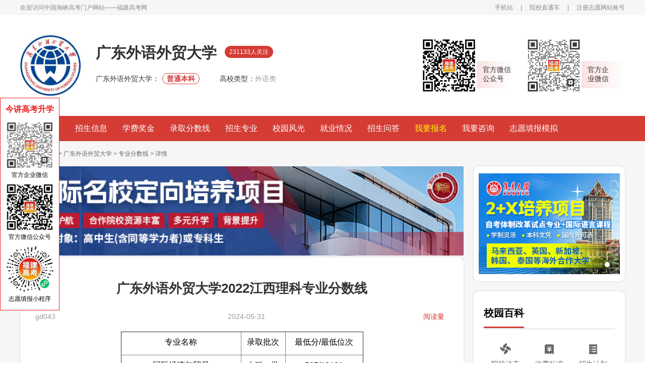

--- FILE ---
content_type: text/html; charset=gb2312
request_url: http://www.555edu.com/school-1685-1-781/392850.html
body_size: 9872
content:
<!DOCTYPE html>
<html>

<head>
    <meta charset="utf-8">
    <meta name="viewport"
        content="width=device-width; initial-scale=1.0; minimum-scale=1.0; maximum-scale=1.0; user-scalable=0; viewport-fit=cover" />
    <meta name="apple-mobile-web-app-status-bar-style" content="black" />
    <meta name="apple-mobile-web-app-capable" content="yes" />
    <meta name="apple-touch-fullscreen" content="yes" />
    <meta name="format-detection" content="telephone=no, email=no">
    <meta name="screen-orientation" content="portrait" />
    <meta name="x5-orientation" content="portrait" />
    <link rel="Shortcut Icon" href="" type="image/x-icon" />
    <link rel="stylesheet" href="/skin/default/css/new_version_2020/public.css" type="text/css" charset="UTF-8" />
    <link rel="stylesheet" href="/skin/default/css/new_version_2020/main.css" type="text/css" charset="UTF-8" />
	<link rel="stylesheet" href="/skin/default/css/new_version_2020/index.css">

    <script src="/skin/default/js/new_version_2020/jquery-2.1.1.min.js" type="text/javascript" charset="utf-8"></script>
    <script src="/skin/default/js/new_version_2020/public.js" type="text/javascript" charset="utf-8"></script>

	<script src="http://www.555edu.com/skin/default/js/new_version_2019/uaredirect.js" type="text/javascript"></script>
    <link rel="alternate" media="only screen and (max-width: 640px)"href="http://m.555edu.com/news/detail/id/392850.html"/>

    <meta name="mobile-agent" content="format=html5;url=http://m.555edu.com/news/detail/id/392850.html" />
    <script type="text/javascript">uaredirect("http://m.555edu.com/news/detail/id/392850.html");</script>
<title>广东外语外贸大学2022江西理科专业分数线_院校直通车</title>
<meta name="keywords" content="全国高校名单,本科高校,高职专科院校"/>	
<meta name="description" content="广东外语外贸大学2022江西理科专业分数线由福建高考网为你发布，更多高考最新视点、考试动态、考试资讯、高考新闻等相关信息，致力打造高中生学习和交流的专业平台。"/>
</head>

<body>
    <div class="header">
	 <div class="header-top">
			<div class="w1200">
				<div class="header-top-l fl">
				    <span>欢迎访问中国海峡高考门户网站——<a href="http://www.555edu.com">福建高考网</a></span>
				</div>
				<div class="header-top-r fr">
					<a href="http://m.555edu.com/news/detail/id/392850.html">手机站</a>
					<span>|</span>
					<a target="_blank" href="http://www.555edu.com/school/">院校直通车</a>
					<span>|</span>
                    <!--<script src="/e/member/login/newloginjs.php"></script>-->
                    <a target="_blank" rel="nofollow"  href="http://zhiyuan.555edu.com/accounts/login">注册志愿网站账号</a>
				</div>
			</div>
		</div>
		<!--头部-->
        
<script>
function browserRedirect(){
	var a=navigator.userAgent.toLowerCase();
	var b=a.match(/iphone os/i)=="iphone os";
	var c=a.match(/midp/i)=="midp";
	var d=a.match(/rv:1.2.3.4/i)=="rv:1.2.3.4";
	var e=a.match(/ucweb/i)=="ucweb";
	var f=a.match(/android/i)=="android";
	var g=a.match(/windows ce/i)=="windows ce";
	var h=a.match(/windows mobile/i)=="windows mobile";
	if(b||c||d||e||f||g||h){
		window.location.href='http://m.555edu.com'
	}
}
browserRedirect();
</script>        <!--头部标题--导航-->
		
<div class="header-main">
	<div class="header-main-all w1200">
		<div class="header-main-l fl">
			<div class="header-main-l-A fl"><img style="width:120px;height:120px" src="/d/file/2017-10-30/e69931db2a0006b2dbc62aae333fd996.jpg" alt=""></div>
			<div class="header-main-l-B fl">
				<div class="header-main-l-B-A"><h1 class="header-main-l-B-college">广东外语外贸大学</h1><span
						class="header-main-l-B-attention">231133人关注</span></div>
				<div class="header-main-l-B-B">
					<div>
					<span class="header-main-l-B-B-left">广东外语外贸大学：</span><span
							class="header-main-l-B-B-tag">普通本科</span>
						<span class="header-main-l-B-B-left">高校类型：</span><span
							class="header-main-l-B-B-right">外语类</span>
					</div>
				</div>
			</div>
		</div>
		<div class="header-main-r fr">
			<div class="QRcode">
				<div class="QRcode-img">
					<a>
						<img src="/d/file/2023-07-01/7a47a00d9e674325066cadf17352c16b.png" style="width:110px;height:110px">
					</a>
				</div>
				<div class="QRcode-text" style="padding: 0 0px 0 12px;">官方微信<br>公众号</div>
			</div>
			<div class="QRcode">
				<div class="QRcode-img">
					<a>
					   <img style="width:110px;height:110px"  src="/d/file/2024-06-26/d49cde1a24b4a2352a79ea4965f46f02.jpg" alt="">
					</a>
				</div>
				<div class="QRcode-text">官方企<br>业微信</div>
			</div>
		</div>
	</div>
</div>
<div class="menu-div" style="height: 50px;">
<div class="header-menu">
	<div class="w1200">
		<ul>
			<li ><a href="/school-1685/">高校首页</a></li>
			<li ><a href="/school-1685-1-10000/">招生信息</a></li>
			<li ><a href="/school-1685-1-10001/">学费奖金</a></li>
			<li ><a href="/school-1685-1-10002/">录取分数线</a></li>
			<li ><a href="/school-1685-1-10003/">招生专业</a></li>
			<li ><a href="/school-1685-3-150/">校园风光</a></li>
			<li ><a href="/school-1685-1-301/">就业情况</a></li>
			<li ><a href="/school-1685-1-112/">招生问答</a></li>
			<li style="color: #ffff00;" ><a href="/school-1685/zixun.html">我要报名</a></li>
			<li><a href="http://chat.555edu.com/12.html">我要咨询</a></li>
			<li><a target="_blank" rel="nofollow" href="http://zhiyuan.555edu.com/tzy/index">志愿填报模拟</a></li>
					</ul>
	</div>
</div>
</div>
	  
	      </div>
    <div class="section">
        <div class="w1200">
            <div class="path">
				<a target="_blank" href="/">首页</a>
                <span>&gt;</span>
                 <a target="_blank" title="院校库" href="/school/">院校库</a>
                <span>&gt;</span>
                <a target="_blank" title="广东外语外贸大学" href = "/school-1685/" >广东外语外贸大学</a>
                <span>&gt;</span>
                <a target="_blank" title="专业分数线" href="/school-1685-1-781/">专业分数线</a>
                <span>&gt;</span>
                <a>详情</a>
            </div>
            <div class="left_and_right">
                <!-- 左侧 start -->
                <div class="left">
                    <!-- 文章详情 start -->

                    <style>
                        .left_and_right .top_ad img{
                            width: 880px !important;
                            height: 177px !important;
                        }
                        .left_and_right .top_bt img{
                            width: 820px !important;
                            height: 165px !important;
                        }
                    </style>
                    <div class="top_ad">
                        <script type="text/javascript" src="/d/js/acmsd/thea53.js"></script>
                    </div>
                    <div id="article_details" class="article_details div_paddinglr_30 div_style mb20">
                        <div class="article_details_main">

                            <h2 class="article_details_main_title">广东外语外贸大学2022江西理科专业分数线</h2>
                            <div class="article_details_main_info">
                                <div class="article_details_main_info_l">
                                    <span>gd043</span>
                                    <span>2024-05-31</span>
                                </div>
                                <div class="article_details_main_info_r">
                                    <span><script type="text/javascript" src="/e/public/ViewClick?classid=781&id=392850&down=0"></script></span>
                                </div>
                            </div>
                            <!-- 正文 -->
                            <div class="article_details_main_content">
                                 <table align="center" border="1" cellpadding="0" cellspacing="0" height="285" style="width: 100%;" width="480">
	<tbody>
		<tr height="23">
			<td height="23" style="text-align: center;" width="238" x:str=""><span style="color:#000000;"><span style="font-size:16px;">专业名称</span></span></td>
			<td style="text-align: center;" width="88" x:str=""><span style="color:#000000;"><span style="font-size:16px;">录取批次</span></span></td>
			<td style="text-align: center;" width="154" x:str=""><span style="color:#000000;"><span style="font-size:16px;">最低分/最低位次</span></span></td>
		</tr>
		<tr height="24">
			<td height="24" style="text-align: center;" width="238" x:str=""><span style="color:#000000;"><span style="font-size:16px;">国际经济与贸易</span></span></td>
			<td style="text-align: center;" width="88" x:str=""><span style="color:#000000;"><span style="font-size:16px;">本科一批</span></span></td>
			<td style="text-align: center;" width="154" x:str=""><span style="color:#000000;"><span style="font-size:16px;">597/10181</span></span></td>
		</tr>
		<tr height="24">
			<td height="24" style="text-align: center;" width="238" x:str=""><span style="color:#000000;"><span style="font-size:16px;">法学</span></span></td>
			<td style="text-align: center;" width="88" x:str=""><span style="color:#000000;"><span style="font-size:16px;">本科一批</span></span></td>
			<td style="text-align: center;" width="154" x:str=""><span style="color:#000000;"><span style="font-size:16px;">585/14141</span></span></td>
		</tr>
		<tr height="24">
			<td height="24" style="text-align: center;" width="238" x:str=""><span style="color:#000000;"><span style="font-size:16px;">工商管理类</span></span></td>
			<td style="text-align: center;" width="88" x:str=""><span style="color:#000000;"><span style="font-size:16px;">本科一批</span></span></td>
			<td style="text-align: center;" width="154" x:str=""><span style="color:#000000;"><span style="font-size:16px;">577/17445</span></span></td>
		</tr>
		<tr height="24">
			<td height="24" style="text-align: center;" width="238" x:str=""><span style="color:#000000;"><span style="font-size:16px;">金融学类</span></span></td>
			<td style="text-align: center;" width="88" x:str=""><span style="color:#000000;"><span style="font-size:16px;">本科一批</span></span></td>
			<td style="text-align: center;" width="154" x:str=""><span style="color:#000000;"><span style="font-size:16px;">576/17797</span></span></td>
		</tr>
		<tr height="24">
			<td height="24" style="text-align: center;" width="238" x:str=""><span style="color:#000000;"><span style="font-size:16px;">英语</span></span></td>
			<td style="text-align: center;" width="88" x:str=""><span style="color:#000000;"><span style="font-size:16px;">本科一批</span></span></td>
			<td style="text-align: center;" width="154" x:str=""><span style="color:#000000;"><span style="font-size:16px;">574/18721</span></span></td>
		</tr>
		<tr height="24">
			<td height="24" style="text-align: center;" width="238" x:str=""><span style="color:#000000;"><span style="font-size:16px;">朝鲜语</span></span></td>
			<td style="text-align: center;" width="88" x:str=""><span style="color:#000000;"><span style="font-size:16px;">本科一批</span></span></td>
			<td style="text-align: center;" width="154" x:str=""><span style="color:#000000;"><span style="font-size:16px;">571/19725</span></span></td>
		</tr>
		<tr height="24">
			<td height="24" style="text-align: center;" width="238" x:str=""><span style="color:#000000;"><span style="font-size:16px;">西班牙语</span></span></td>
			<td style="text-align: center;" width="88" x:str=""><span style="color:#000000;"><span style="font-size:16px;">本科一批</span></span></td>
			<td style="text-align: center;" width="154" x:str=""><span style="color:#000000;"><span style="font-size:16px;">571/20082</span></span></td>
		</tr>
		<tr height="24">
			<td height="24" style="text-align: center;" width="238" x:str=""><span style="color:#000000;"><span style="font-size:16px;">国际商务</span></span></td>
			<td style="text-align: center;" width="88" x:str=""><span style="color:#000000;"><span style="font-size:16px;">本科一批</span></span></td>
			<td style="text-align: center;" width="154" x:str=""><span style="color:#000000;"><span style="font-size:16px;">569/20814</span></span></td>
		</tr>
		<tr height="24">
			<td height="24" style="text-align: center;" width="238" x:str=""><span style="color:#000000;"><span style="font-size:16px;">计算机类</span></span></td>
			<td style="text-align: center;" width="88" x:str=""><span style="color:#000000;"><span style="font-size:16px;">本科一批</span></span></td>
			<td style="text-align: center;" width="154" x:str=""><span style="color:#000000;"><span style="font-size:16px;">569/20736</span></span></td>
		</tr>
		<tr height="23">
			<td height="23" style="text-align: center;" width="238" x:str=""><span style="color:#000000;"><span style="font-size:16px;">财政学类</span></span></td>
			<td style="text-align: center;" width="88" x:str=""><span style="color:#000000;"><span style="font-size:16px;">本科一批</span></span></td>
			<td style="text-align: center;" width="154" x:str=""><span style="color:#000000;"><span style="font-size:16px;">569/20831</span></span></td>
		</tr>
		<tr height="23">
			<td height="23" style="text-align: center;" width="238" x:str=""><span style="color:#000000;"><span style="font-size:16px;">社会工作</span></span></td>
			<td style="text-align: center;" width="88" x:str=""><span style="color:#000000;"><span style="font-size:16px;">本科一批</span></span></td>
			<td style="text-align: center;" width="154" x:str=""><span style="color:#000000;"><span style="font-size:16px;">568/21249</span></span></td>
		</tr>
	</tbody>
</table>
                                                                    <style>
                                        .gzh-img img{
                                            width: 200px !important;
                                            display: block;
                                            margin: 0 auto;
                                        }
                                    </style>
                                <p style="font-size:16px;text-align: center;text-indent: 0;"><span><font style="font-weight: 800;">扫描下方二维码关注公众号↓</font><br>或者微信搜索<font style="font-weight: 800;">“福建高考指南丨猎学网”</font><br>我们将第一时间发布<font style="color: red;font-weight: 800;">25年福建高考切线、最新招生计划、高校当年录取投档分、高校录取结果查询时间及地址！</font></span></p>
                                    <div class="gzh-img">
                                        <script type="text/javascript" src="/d/js/acmsd/thea57.js"></script>
                                    </div>
                                                            </div>

                            <div class="article_details_main_tags">
                                <strong>热门关注：</strong>
								                                               
											  <a target="_blank" title="广东外语外贸大学" href="/biaoqian/page-0/searchid-0/newsid-392850/search.html"  target="_blank">广东外语外贸大学</a>
								                                               
											  <a target="_blank" title="广东外语外贸大学分数线" href="/biaoqian/page-0/searchid-1/newsid-392850/search.html"  target="_blank">广东外语外贸大学分数线</a>
								    
                               
                            </div>

                        </div>




                                                <link rel="stylesheet" href="/skin/default/css/new_version_2025/school-article.css">
                        <div id="online_registration" class="school_online_registration">
                            <div class="title-img"><img src="/skin/default/images/new_version_2025/yuyue.jpg" alt=""/></div>
                            <form id="online_registration_form" class="school_online_registration_form" action="">
                                <input id="address" name="address"   type="hidden" >
                                <input name="client" value="pc" type="hidden">
                                <input name="channel" value="148" type="hidden">
                                <ul>

                                    <li class="w190">
                                        <span  >姓名</span><input id="name" name="name" type="text" placeholder="请输入您的姓名">
                                    </li>

                                    <li class="w450">
                                        <span>所在地</span>
                                        <div id="census_register" class="census_register">
                                            <select class="census_register_div" id="province" onChange="changeComplexProvince(this.value, sub_array, 'city', 'county');">
                                            </select>
                                            <select class="census_register_div" id="city" onChange="changeCity(this.value,'county','county');">
                                            </select>
                                            <select  id="county" style="display: none">
                                            </select>
                                        </div>
                                    </li>

                                    <li class="w190">
                                        <span  >手机</span><input id="tel"  name="tel" type="text"  placeholder="请输入您的手机号">
                                    </li>
                                    <li class="w220">
                                        <span>考试类型</span>
                                        <select class="census_register_div" name="content" id="content" >
                                            <option value="">请选择</option>
                                            <option value="考试类型:高职分类">高职分类</option>
                                            <option value="考试类型:普通高考">普通高考</option>
                                        </select>
                                    </li>
                                    <li class="w220">
                                        <span>高考成绩</span><input id="score" name="score" type="text" placeholder="填写高考成绩">
                                    </li>

                                </ul>
                                <div class="form_button">
                                    <input id="sub" class="sub" type="submit" value="登记咨询">
                                </div>
                                <div class="toolTip-box">
                                </div>
                            </form>
                        </div>
                        











                        <div class="top_bt">
                            <script type="text/javascript" src="/d/js/acmsd/thea44.js"></script>
                        </div>
                        <div class="article_details_jump">
                            <div class="article_jump">
						          
											  <a  title="广东外语外贸大学2022福建历史类专业分数线" href="/school-1685-1-781/392849.html" target="_blank">上一篇:广东外语外贸大学2022福建历史类专业分数线</a><br/>
								
								       
											  
											  <a  title="广东外语外贸大学2022江西文科专业分数线" href="/school-1685-1-781/392851.html" target="_blank">下一篇:广东外语外贸大学2022江西文科专业分数线</a>
								
								       
                      
                            </div>
                            <div class="other_jump">
                                <span>分享：</span>
                                <a href="#"><img src="/skin/default/images/new_version_2020/weixin.png" alt="微信"></a>
                                <a href="#"><img src="/skin/default/images/new_version_2020/weibo.png" alt="微博"></a>
                                <a href="#"><img src="/skin/default/images/new_version_2020/QQspace.png" alt="QQ空间"></a>
                            </div>
                        </div>
                    </div>
                    <!-- 文章详情 end -->
                    <!-- 招生院校 start -->
                    <div id="recruit_colleges" class="div_paddinglr_30 div_style mb20">
                        <div class="article_list">
                            <div class="article_list_l">
                                <div class="article_list_title tri_title">招生院校</div>
                            </div>
                            <div class="article_list_r more"><a target="_blank" href="/school/">更多</a></div>
                        </div>
                        <div class="recruit_colleges_list">
                            <ul>
                                                                    <li>
                                        <a title="福建水利电力职业技术学院" target="_blank" href="/school-1082/">
                                            <img style="width:90px;height:90px" src="/d/file/2017-11-15/98e16919d58ced9e13b799d9c262cead.jpg" title="福建水利电力职业技术学院" alt="福建水利电力职业技术学院">
                                            <span>福建水利电力职业技术学院</span>
                                        </a>
                                    </li>
                                                                        <li>
                                        <a title="厦门大学" target="_blank" href="/school-996/">
                                            <img style="width:90px;height:90px" src="/d/file/2017-09-26/956c0f2d34c27a57323aeb25b9a65899.jpg" title="厦门大学" alt="厦门大学">
                                            <span>厦门大学</span>
                                        </a>
                                    </li>
                                                                        <li>
                                        <a title="福州大学" target="_blank" href="/school-998/">
                                            <img style="width:90px;height:90px" src="/d/file/2024-08-05/4b829be787214cb03ed4a403a6710c85.png" title="福州大学" alt="福州大学">
                                            <span>福州大学</span>
                                        </a>
                                    </li>
                                                                        <li>
                                        <a title="集美大学" target="_blank" href="/school-1004/">
                                            <img style="width:90px;height:90px" src="http://www.555edu.com/d/file/2015-08-24/3f4ad35db99f0f460be0a8eafbc9d113.jpg" title="集美大学" alt="集美大学">
                                            <span>集美大学</span>
                                        </a>
                                    </li>
                                                                        <li>
                                        <a title="华侨大学" target="_blank" href="/school-997/">
                                            <img style="width:90px;height:90px" src="/d/file/2017-11-14/394274c637c67e094ebbb386162c0b13.jpg" title="华侨大学" alt="华侨大学">
                                            <span>华侨大学</span>
                                        </a>
                                    </li>
                                                                        <li>
                                        <a title="福建农林大学" target="_blank" href="/school-1000/">
                                            <img style="width:90px;height:90px" src="http://www.555edu.com/d/file/2015-08-24/a12df25d27cd1866174741ae2f5af095.jpg" title="福建农林大学" alt="福建农林大学">
                                            <span>福建农林大学</span>
                                        </a>
                                    </li>
                                    
                            </ul>
                        </div>
                    </div>
                    <!-- 招生院校 end -->
                    <!-- 24小时最新资讯&院校最新资讯 start -->
                    <div class="both">
                        <div id="special_enrollment" class="both_div w430 div_paddinglr_30 div_style mb20">
                            <div class="both_div_title ">
                                <div class="both_div_title_l tri_title">24小时最新资讯</div>
                                <div class="both_div_title_r more"><a target="_blank" href="/school-1685-1-10008/">更多</a></div>
                            </div>
                            <div class="both_div_list">
                                <ul>
                                    										  <li><a  title="广东外语外贸大学2025年黑龙江省历史类本科批录取分数线" target="_blank" href="/school-1685-1-780/1198295.html">广东外语外贸大学2025年黑龙江省历史类本科批录取分数线</a></li>
										  
																				  <li><a  title="广东外语外贸大学2025年黑龙江省物理类本科批录取分数线" target="_blank" href="/school-1685-1-780/1197540.html">广东外语外贸大学2025年黑龙江省物理类本科批录取分数线</a></li>
										  
																				  <li><a  title="广东外语外贸大学2025年湖北省历史类本科批录取分数线" target="_blank" href="/school-1685-1-780/1211276.html">广东外语外贸大学2025年湖北省历史类本科批录取分数线</a></li>
										  
																				  <li><a  title="广东外语外贸大学2025年湖北省物理类本科批录取分数线" target="_blank" href="/school-1685-1-780/1210453.html">广东外语外贸大学2025年湖北省物理类本科批录取分数线</a></li>
										  
										                                </ul>
                            </div>
                        </div>
                        <div id="enrollment_announcement" class="both_div w430 div_paddinglr_30 div_style mb20">
                            <div class="both_div_title ">
                                <div class="both_div_title_l tri_title">院校最新资讯</div>
                                <div class="both_div_title_r more"><a target="_blank" href="/school-1685-1-781/">更多</a></div>
                            </div>
                            <div class="both_div_list">
                                <ul>
                                                                            <li><a title="广东外语外贸大学2025年吉林省历史类本科批专业分数线" target="_blank" href="/school-1685-1-781/1206641.html">广东外语外贸大学2025年吉林省历史类本科批专业分数线</a></li>

                                                                                <li><a title="广东外语外贸大学2025年吉林省物理类本科批专业分数线" target="_blank" href="/school-1685-1-781/1205872.html">广东外语外贸大学2025年吉林省物理类本科批专业分数线</a></li>

                                                                                <li><a title="广东外语外贸大学2025年山西省物理类本科批专业分数线" target="_blank" href="/school-1685-1-781/1222804.html">广东外语外贸大学2025年山西省物理类本科批专业分数线</a></li>

                                                                                <li><a title="广东外语外贸大学2025年重庆市历史类本科批专业分数线" target="_blank" href="/school-1685-1-781/1233900.html">广东外语外贸大学2025年重庆市历史类本科批专业分数线</a></li>

                                                                        </ul>
                            </div>
                        </div>
                    </div>
                    <!-- 特殊招生&招生公告 end -->
                </div>
                <!-- 左侧 end -->
                <!-- 右侧 start -->
				 <!-- 右侧 start -->
<div class="right">
	<!--轮播图-->
	<link rel="stylesheet" href="//www.555edu.com/skin/default/css/new_version_2019/swiper.min.css">
	<style>
		.recruit-stu{
			height: 228px;
			width: 300px;
			padding: 14px 10px;
			margin-bottom: 20px;
			background-color: #fff;
			border-radius: 10px;
			box-shadow: 0px 0px 2px 2px rgb(51 51 51 / 6%);
		}
		.recruit-stu .banner {
			width: 280px;
			height: 200px;

		}

		.recruit-stu .swiper-container-horizontal > .swiper-pagination-bullets, .recruit-stu .swiper-pagination-custom, .swiper-pagination-fraction {
			right: 0;
			left: auto;
			bottom: 0;
			text-align: right;
			width: auto;
			display: inline-block;
			border-radius: 0;
			padding: 10px 4px;
			box-sizing: border-box;
			-webkit-transform: none;
			transform: none;
			background: transparent
		}

		.recruit-stu .swiper-pagination-bullet {
			background: #d4d4d3;
			border: 0;
			width: 10px;
			height: 10px
		}

		.recruit-stu .swiper-container-horizontal > .swiper-pagination-bullets .swiper-pagination-bullet {
			margin: 0 2px
		}

		.good-focus .swiper-pagination-bullet-active {
			background: white
		}

		.recruit-stu .swiper-slide span {
			width: 100%;
			display: block;
			position: absolute;
			left: 0;
			bottom: 0;
			padding: 5px 10px;
			text-align: left;
			background: rgba(0, 0, 0, .5);
			box-sizing: border-box
		}

		.recruit-stu .swiper-slide span b {
			font-size: 15px;
			color: #fff;
			font-weight: normal;
			overflow: hidden;
			-ms-text-overflow: ellipsis;
			text-overflow: ellipsis;
			white-space: nowrap;
			width: 214px;
			display: block
		}

		.recruit-stu .swiper-container {
			height: 100%
		}

	</style>
	<script src="//www.555edu.com/skin/default/js/new_version_2019/swiper.min.js"></script>
	<SCRIPT type=text/javascript>
		$(function() {
			var swiper = new Swiper('.good-focus .swiper-container', {
				pagination: {
					el: '.swiper-pagination',
				},
				autoplay: {
					delay: 3000,
					stopOnLastSlide: false,
					disableOnInteraction: false
				}
			});
		});
	</SCRIPT>
	<div class="good-focus recruit-stu">
		<div class="banner">
			<div class="swiper-container">
				<div class="swiper-wrapper">
					<div class="swiper-slide">
						<script src="//www.555edu.com/d/js/acmsd/thea61.js"></script>
					</div>
					<div class="swiper-slide">
						<script src="//www.555edu.com/d/js/acmsd/thea25.js"></script>
					</div>
					<div class="swiper-slide">
						<script src="//www.555edu.com/d/js/acmsd/thea26.js"></script>
					</div>
				</div>
				<!-- Add Pagination -->
				<div class="swiper-pagination"></div>
			</div>
		</div>
	</div>
	<!--轮播图-->
	<!-- 校园百科 start -->
	<div id="college_baike" class="college_baike div_paddinglr_20 div_style mb20">
		<div class="underline_title"><span>校园百科</span></div>
		<ul class="college_baike_grid">
			<li><a target="_blank" title="院校动态" href="/school-1685-1-108/">院校动态</a></li>
			<li><a target="_blank" title="收费标准" href="/school-1685-1-300/">收费标准</a></li>
			<li><a target="_blank" title="招生计划" href="/school-1685-1-140/">招生计划</a></li>
			<li><a target="_blank" title="专业介绍" href="/school-1685-1-10003/">专业介绍</a></li>
			<li><a target="_blank" title="历年分数" href="/school-1685-1-302/">历年分数</a></li>
			<li><a target="_blank" title="招生简章" href="/school-1685-1-721/">招生简章</a></li>
			<li><a target="_blank" title="录取信息" href="/school-1685-1-112/">招生问答</a></li>
			<li><a target="_blank" title="入学须知" href="/school-1685-1-725/">入学须知</a></li>
			<li><a target="_blank" title="就业情况" href="/school-1685-1-301/">就业情况</a></li>
		</ul>
	</div>
	<!-- 校园百科 end -->
	
	<!-- 右侧广告banner start -->
	<!--<div id="banner_right" class="div_style mb20">
		<a target="_blank" href="http://zhaosheng.liexue.cn/?pingtai=seo-banner&key=%E9%AB%98%E8%80%83%E7%BD%91%E9%A6%96%E9%A1%B5&plan=&unid=" title = "业余学历提升" ><img alt = "业余学历提升" title = "业余学历提升" src="http://www.555edu.com/skin/default/images/new_version_2020/banner-2.jpg" alt=""></a>
	</div>-->
	<!-- 右侧广告banner end -->
	<!-- 学员关注 start -->
	<div id="stu_attention" class="stu_attention div_paddinglr_20 div_style mb20">
		<div class="underline_title"><span>学员关注</span></div>
		<ul>
			<li>
				<a href="/school-1685-1-304/" class="stu_attention_A">录取分数</a>
									<a target="_blank" title="广东外语外贸大学2020年招生录取规则" href="/school-1685-1-304/190258.html" class="stu_attention_B ellipsis">广东外语外贸大学2020年招生录取规则</a>
					

			</li>
			<li>
				<a href="/school-1685-1-303/" class="stu_attention_A">招生概要</a>
									<a target="_blank" title="关于广东外语外贸大学2022年保送生招生考试疫情防控要求的温馨提醒" href="/school-1685-1-303/249937.html" class="stu_attention_B ellipsis">关于广东外语外贸大学2022年保送生招生考试疫情防控要求的温馨提醒</a>
					
			</li>
			<li>
				<a href="/school-1685-1-725/" class="stu_attention_A">入学须知</a>
									<a target="_blank" title="广东外语外贸大学2021级新生入学须知" href="/school-1685-1-725/249929.html" class="stu_attention_B ellipsis">广东外语外贸大学2021级新生入学须知</a>
					
			</li>
			<li>
				<a href="/school-1685-1-300/"  class="stu_attention_A">收费明细</a>
									<a target="_blank" title="2022年广东外语外贸大学收费标准" href="/school-1685-1-300/260251.html" class="stu_attention_B ellipsis">2022年广东外语外贸大学收费标准</a>
					
			</li>
			<li>
				<a href="/school-1685-1-108/" class="stu_attention_A">院校新闻</a>
									<a target="_blank" title="广东外语外贸大学召开统一战线学校情况通报会" href="/school-1685-1-108/370038.html" class="stu_attention_B ellipsis">广东外语外贸大学召开统一战线学校情况通报会</a>
					
			</li>
			<li>
				<a href="/school-1685-1-726/" class="stu_attention_A">奖助政策</a>
									<a target="_blank" title="广东外语外贸大学资助学生政策" href="/school-1685-1-726/219864.html" class="stu_attention_B ellipsis">广东外语外贸大学资助学生政策</a>
					
			</li>
		</ul>
	</div>
	<!-- 学员关注 end -->
	<!-- 大家都在看 start -->
	<div id="dajaidouzaikan" class="dajaidouzaikan div_paddinglr_20 div_style mb20">
		<div class="underline_title"><span>大家都在看</span></div>
		<div class="dajaidouzaikan_b">
		   		  
					  <a target="_blank"  title="广东外语外贸大学入学须知" href="/biaoqian/page-0/searchid-0/newsid-249929/search.html"  class="isselect"><span>广东外语外贸大学入学须知</span></a>
					  
					  <a target="_blank" title="广东外语外贸大学" href="/biaoqian/page-0/searchid-1/newsid-249929/search.html"><span>广东外语外贸大学</span></a>
					  
					  <a target="_blank" title="广东外语外贸大学新闻" href="/biaoqian/page-0/searchid-0/newsid-249916/search.html"><span>广东外语外贸大学新闻</span></a>
					  
					  <a target="_blank" title="广东外语外贸大学招生章程" href="/biaoqian/page-0/searchid-1/newsid-260250/search.html"><span>广东外语外贸大学招生章程</span></a>
					  
					  <a target="_blank" title="广东外语外贸大学专业介绍" href="/biaoqian/page-0/searchid-1/newsid-371100/search.html"><span>广东外语外贸大学专业介绍</span></a>
					  
					  <a target="_blank" title="资助学生政策" href="/biaoqian/page-0/searchid-1/newsid-219864/search.html"><span>资助学生政策</span></a>
					  
					  <a target="_blank" title="广东外语外贸大学专业分数线" href="/biaoqian/page-0/searchid-1/newsid-370409/search.html"><span>广东外语外贸大学专业分数线</span></a>
					  
					  <a target="_blank" title="外语外贸大学" href="/biaoqian/page-0/searchid-0/newsid-190247/search.html"><span>外语外贸大学</span></a>
					  
					  <a target="_blank" title="分专业招生计划" href="/biaoqian/page-0/searchid-1/newsid-190247/search.html"><span>分专业招生计划</span></a>
					</div>
	</div>
	<!-- 大家都在看 end -->
</div>
<!-- 右侧 end -->                <!-- 右侧 end -->
            </div>
        </div>
    </div>
    <style>
    .footer .ft-code{
        display: flex;
        width: 260px;
        position: absolute;
        top: -20px;
        right: 150px;
    }
    .footer .ft-code li{
        margin-left: 30px;
    }
    .footer .ft-code li p{
        font-size: 12px;
        line-height: 12px;
        margin-top: 5px;
        color:#FFF;
    }
    .footer .ft-code li img{
        display: block;
        margin: 0 auto;
        width: 96px;
        height: 96px;
    }
</style>

<div class="footer">
        <div class="w1200">
            <div class="links">
                <ul>
                    <li><a target="_blank" href="/service/introduct/">关于我们</a></li>
                    <span>|</span>
                    <li><a target="_blank" href="/service/map/">网站地图</a></li>
                    <span>|</span>
                    <li><a target="_blank" href="/service/service/">广告服务</a></li>
                    <span>|</span>
                    <li><a target="_blank" href="/service/disclaimer/">免责声明</a></li>
                    <span>|</span>
                    <li><a target="_blank" href="/service/contactUs/">联系方式</a></li>
                    <span>|</span>
                    <li><a target="_blank" href="/gaokaozixun/chengjichaxun/">高考成绩查询</a></li>
                    <span>|</span>
                    <li><a target="_blank" href="/baokao/tianbaozhiyuan/">志愿填报</a></li>
                    <span>|</span>
                    <li><a target="_blank" href="/service/zaixianbaoming/">求学登记</a></li>
                </ul>
            </div>
            <div class="copyright" style="position: relative;">

                
                    <p>Copyright &#169 2008-2026 福建北科信息技术有限公司版权所有</p>
                    <p>网站备案号：<a href="http://beian.miit.gov.cn/" target="_blank">闽ICP备11026331号-1</a>&nbsp;&nbsp;&nbsp;&nbsp;&nbsp;&nbsp;&nbsp;<a target="_blank" href="http://www.beian.gov.cn/portal/registerSystemInfo?recordcode=35010202002009"><img style="display: inline-block;" src="/skin/default/images/gongan.png">闽公网安备35010202002009号</a></p>
                




                <p>高考招生/高考咨询电话：15305905862</p>
                <ul class="ft-code">
                    <li>
                        <a>
                            <img src="/d/file/2024-06-26/d49cde1a24b4a2352a79ea4965f46f02.jpg">
                            <p>官方企业微信</p>
                        </a>
                    </li>
                    <li>
                        <a>
                            <img src="/d/file/2023-07-01/7a47a00d9e674325066cadf17352c16b.png">
                            <p>官方微信公众号</p>
                        </a>
                    </li>
                </ul>
            </div>
        </div>
    </div>


<style>
    .left-float{
        width: 118px;
        height: 422px;
        position: fixed;
        top: 27%;
        z-index: 999;
        text-align: center;
        background-color: #fff;
        border: 1px solid  #eb1e1e;
    }
    .left-float span{
        font-family: SourceHanSansCN-Heavy;
        font-size: 16px;
        color: #eb1e1e;
        font-weight: 700;
        margin: 12px auto;
        display: block;
    }
    .left-float ul li{
        margin-bottom: 10px;
    }
    .left-float ul li p{
        font-size: 12px;
        line-height: 12px;
        margin-top: 5px;
    }
    .left-float ul li img{
        display: block;
        margin: 0 auto;
        width: 96px;
        height: 96px;
    }
</style>


<!--右侧悬浮-->
<div class="left-float">
    <span>今讲高考升学</span>
    <ul>
        <li>
            <a>
                <img src="/d/file/2024-06-26/d49cde1a24b4a2352a79ea4965f46f02.jpg">
                <p>官方企业微信</p>
            </a>
        </li>
        <li>
            <a>
                <img src="/d/file/2023-07-01/7a47a00d9e674325066cadf17352c16b.png">
                <p>官方微信公众号</p>
            </a>
        </li>
        <li>
            <a>
                <img src="/d/file/2024-08-30/b7910ae77ab8e035f4d8b35cd4c5afb1.jpg">
                <p>志愿填报小程序</p>
            </a>
        </li>
    </ul>
</div>

  <!--登录-->
  <div class="highlight"></div>
  <div class=" pop">
      <h2 class="f18 tex_c p_r"><b class="p_a"></b>账号密码登录</h2>
	  
	  
	 <form  method="post" action="/e/member/doaction.php">
	    <input name="ecmsfrom" value="" id="ecmsfrom" type="hidden">
		<input name="enews" value="login" type="hidden">
		<input name="tobind" id="tobind" value="0" type="hidden">
		
		  <div class="login_list m_auto">
			  <input name="username" class="login_username" type="text" placeholder="用户名/邮箱/手机号">
			  <p class="error f12" style="display: none"><i></i><span>用户名不存在</span></p>
		  </div>
		  <div class="login_list m_auto">
			  <input name="password" class="login_password" type="password" placeholder="密码">
			  <p class="error f12" style="display: none"><i></i><span>密码输入错误</span></p>
		  </div>
		  <div class="f12 mt5 login_des m_auto clearfix">
			  <a href="http://www.555edu.com/e/member/GetPassword/" class="fr">找回密码</a>
			  <em><input name="zidong" type="checkbox" checked="checked" class=""/>下次自动登录</em>
		  </div>
		  <button type="submit" class="f16 tex_c m_auto mt20 index_login">登 &nbsp;录</button>
	  </form>
	  
      <div class="clearfix tosign m_auto"><a class="fr" href="http://www.555edu.com/e/member/register/index2.php?groupid=1">注册</a></div>
      <div class="p_r other_sign m_auto">
          <div class="line p_a"></div>
          <span class="m_auto tex_c">其他登录方式</span>
      </div>
      <ul class="clearfix login_li">
          <li><a class="qqlogin" href=""></a></li>
          <li><a class="weixinlogin" href=""></a></li>
          <li><a class="sinalogin" href=""></a></li>
      </ul>
  </div>
  
    <script type="text/javascript">
   var ecmsfrom = window.location.href;
   document.getElementById("ecmsfrom").value=ecmsfrom; 
  </script>

  
<script src="/skin/default/js/new_version_2020/index.js"></script>

<!--客服咨询商桥代码-->
<script type="text/javascript" src="//chat.555edu.com/educn/js_shangqiao/555educom.js"></script>
<script>
    var _hmt = _hmt || [];
    (function() {
        var hm = document.createElement("script");
        hm.src = "https://hm.baidu.com/hm.js?002451290d9335e78ae584666a760ac0";
        var s = document.getElementsByTagName("script")[0];
        s.parentNode.insertBefore(hm, s);
    })();
</script>
</body>
<script src="/skin/default/js/new_version_2020/Area.js" type="text/javascript"></script>
<script src="/skin/default/js/new_version_2020/AreaData_min.js" type="text/javascript"></script>
<script src="/skin/default/js/new_version_2025/article.js"></script>
<script>
$(".article_details_main_content img").click(function () {
   var url = $(this).prop("src");
    window.open(url);
})
</script>
</html>

--- FILE ---
content_type: application/x-javascript
request_url: http://www.555edu.com/d/js/acmsd/thea26.js
body_size: 185
content:
document.write("<a href='/e/public/ClickAd?adid=26' target=_blank><img src='/d/file/2025-05-15/062184d23300d104f9a2dc87c6318484.png' border=0 width='280' height='200' alt='留学'></a>");

--- FILE ---
content_type: application/x-javascript
request_url: http://www.555edu.com/skin/default/js/new_version_2025/article.js
body_size: 1885
content:

//文章内容展开收起  start
/*$(document).ready(function(){
    $('.toggle-button').click(function(){
        var content = $(this).parent().find('.article-content');
        if (content.css('max-height') === 'none') { // 如果内容是展开的，则折叠它
            content.css('max-height', '700px'); // 或者设置为初始值，例如100px
            $(this).text('展开全文'); // 更改按钮文本为“展开”

            $('.toggle-button').css('margin-top', '-50px');
        } else { // 如果内容是折叠的，则展开它
            content.css('max-height', 'none'); // 设置为无限制高度
           // $(this).text('收起'); // 更改按钮文本为“收起”
           // $('.toggle-button').css('margin-top', '10px');
            $('.toggle-button').hide();
        }
    });
    var height = $('.article-content').outerHeight()
    if(height < 700){
        $('.toggle-button').hide();
    }
});*/
//文章内容展开收起  end



//考生交流群  start
$(function () {
    $("#addwc").on("click", function () {
        $(".article-detail-wc .wechat-float,.bff-mask").toggle();
        forbiddenScroll();
    });
    $(".bff-mask,.btn-close").on("click", function () {
        $(".article-detail-wc .wechat-float,.bff-mask").hide();
        allowScroll();
    });
    function forbiddenScroll() {
        $("html,body").css({
            "overflow": "hidden"
        });
    }
    function allowScroll() {
        $("html,body").css({
            "overflow": "scroll"
        });
    }
})
//考生交流群  end



//文章页预约报名start
$(function () {
    initComplexArea('province', 'city', 'county', area_array, sub_array, '0', '0', '0');
    //得到地区码
    function getAreaID() {
        var area = 0;
            if ($("#county").val() != "0") {
                area = $("#county").val();
            } else if ($("#city").val() != "0") {
                area = $("#city").val();
            } else {
                area = $("#province").val();
            }
        return area;
    }

    // 调用此方法返回当前省市选择框的中文值
    function getArea() {
        //地区码
        var areaID = getAreaID();
        //地区名
        var areaName = getAreaNamebyID(areaID);
        return areaName;
    }

    //根据地区码查询地区名
    function getAreaNamebyID(areaID) {
        var areaName = "";
        if (areaID.length == 2) {
            areaName = area_array[areaID];
        } else if (areaID.length == 4) {
            var index1 = areaID.substring(0, 2);
            areaName = area_array[index1] + " " + sub_array[index1][areaID];
        } else if (areaID.length == 6) {
            var index1 = areaID.substring(0, 2);
            var index2 = areaID.substring(0, 4);
            areaName = area_array[index1] + " " + sub_array[index1][index2] + " " + sub_arr[index2][areaID];
        }
        return areaName;
    }

    // 表单验证提示框
    function toolTipBox(parentNode, hint) {
        if (hint) {
            hint.toString().trim() == "报名成功" ? $(parentNode + " .toolTip-box").css("background", "rgba(255, 106, 82, 0.8)") :
                $(parentNode + " .toolTip-box").css("background", "rgba(0, 0, 0, 0.6)");
        }
        $(parentNode + " .toolTip-box").fadeIn().html(hint);
        setTimeout(function () {
            $(parentNode + " .toolTip-box").hide();
        }, 3000);

    }

    // 验证手机号
    function isPhoneNo(phone) {
        var pattern = /^1[3456789]\d{9}$/;
        return pattern.test(phone);
    }

    //表单验证
    function publicVerification(inputSubmit, inputName, inputTel) {

        var parentNode = inputSubmit.toString().split(" ")[0];

        $(inputSubmit).on('click', function () {

            // 验证姓名
            var bffName = $(inputName.trim());
            if ($.trim(bffName.val()) == '') {
                bffName.focus();
                toolTipBox(parentNode, "请输入您的名字！");
                return false;
            }

            // 验证联系方式
            if (inputTel.trim()) {
                var bffTel = $(inputTel);
                if ($.trim(bffTel.val()) == '') {
                    bffTel.focus();
                    toolTipBox(parentNode, "请输入手机号！");
                    return false;
                } else if (!isPhoneNo(bffTel.val())) {
                    bffTel.focus();
                    toolTipBox(parentNode, "手机号码不正确！");
                    return false;
                }
            }

            var url = "http://www.liexue.cn/api/zt.php";
            var adress = getArea();
            $("#address").val(adress);
            $.ajax({
                type : "post",
                url : url,
                async : false,
                dataType :'json',
                data : $(this).parent().parent().serialize(),
                success : function(data) {

                    if(data.code =='1'){
                        toolTipBox(parentNode, "报名成功");
                    }else{
                        toolTipBox(parentNode, data.msg);

                    }
                }
            });
            return false;
        });

    }
    publicVerification("#online_registration_form #sub",  "#name", "#tel");
});

//文章页预约报名end